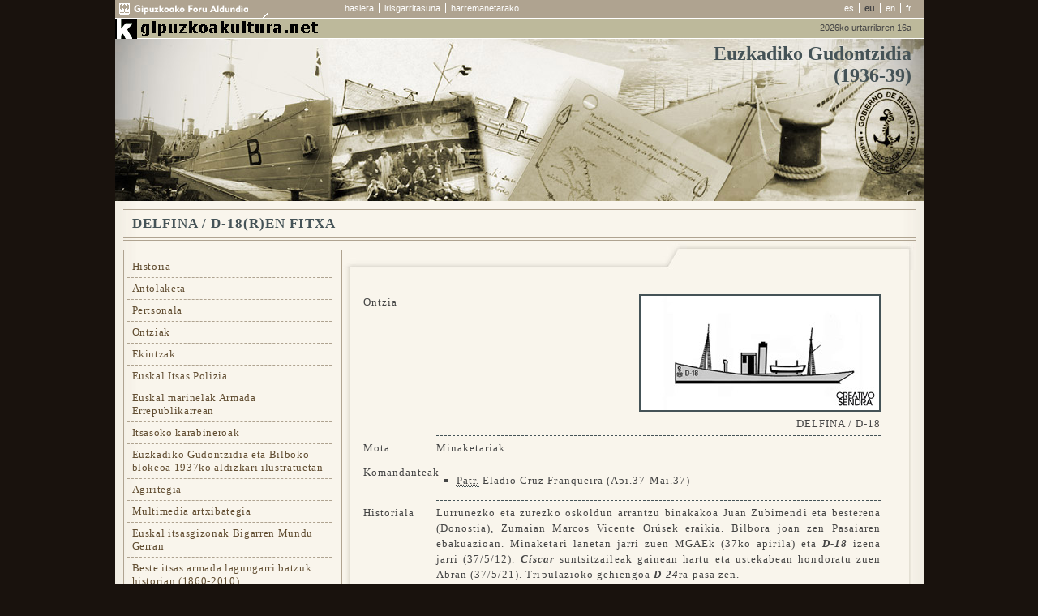

--- FILE ---
content_type: text/html
request_url: http://marinavasca.eu/eu/ficha-buques-la-marina.php?id=35&o=
body_size: 8363
content:
<!DOCTYPE html PUBLIC "-//W3C//DTD XHTML 1.0 Strict//EN" "http://www.w3.org/TR/xhtml1/DTD/xhtml1-strict.dtd">
<html xmlns="http://www.w3.org/1999/xhtml" lang="eu">
<head>
    <meta http-equiv="Content-Type" content="text/html; charset=iso-8859-1" />
    <title>Euzkadi&rsquo;ko Gudontzidiaren Laguntza&rsquo;ko Ontzitaldea (1936-37)</title>
	<meta name="description" content="Euzkadiko Gudontzidia 1636-1939" />
	<meta name="keywords" content="euzkadiko gudontzidia 1936-1937, 1936-1939 gerra zibila, armada errepublikarra, itsas armada, joaquin de eguia, gudontzidiak" />
    <link href="../css/estilos.css" rel="stylesheet" type="text/css" media="screen" />
	<link href="../css/print.css" rel="stylesheet" type="text/css" media="print" />
    <link rel="shortcut icon" href="../images/favicon.ico" />
<!--[if lte IE 7]>
<link href="../css/estilos_ie.css" rel="stylesheet" type="text/css" media="screen" />
<![endif]-->
</head><body>
	<div id="container">
	
<div id="header_lv1">
<a href="http://www.gipuzkoakultura.net/" title="Beste orri batean irekiko da" target="_blank"><img src="../images/gipuzkoa_foru_aldundia.gif" alt="Gipuzkoako Foru Aldundia" width="189" height="22" class="fleft" /></a>
<ul id="menusup">
<li><a href="index.php" title="hasiera">hasiera</a></li>
<li><a href="accesibilidad.php" title="irisgarritasuna">irisgarritasuna</a></li>
<li class="no"><a href="mailto:km1@gipuzkoa.net" title="harremanetarako">harremanetarako</a></li>
</ul>
<ul id="idioma">
	
	<li><a href="/es/ficha-buques-la-marina.php?id=35&amp;o=" title="gaztelerazko bertsiora">es</a></li>
	<li><strong>eu</strong></li>
	<li><a href="/en/ficha-buques-la-marina.php?id=35&amp;o=" title="ingelezko bertsiora">en</a></li>
	<li class="no"><a href="/fr/ficha-buques-la-marina.php?id=35&amp;o=" title="frantsezko bertsiora">fr</a></li>
</ul>
</div>
<div id="header_lv2"><a href="http://www.gipuzkoakultura.net/" title="Beste orri batean irekiko da" target="_blank"><img src="../images/logo_gipuzkoakultura.gif" alt="Gipuzkoakultura" class="fleft" /></a>
	<div id="textofecha">
			2026ko urtarrilaren 16a	</div>
</div>


<div id="header_img2">
<h1 class="index">Euzkadiko Gudontzidia<br />(1936-39)</h1>
</div>		<!-- end header -->
		<div id="block">
			<div id="miga"><h2> DELFINA / D-18(r)en fitxa</h2></div>
			<div id="block_lv2">
				<div id="columna_izq">
	<ul id="menu">
				<li><a href="index.php?o=1" title="Historia" >Historia</a></li>
				<li><a href="organizacion.php?o=2" title="Antolaketa" >Antolaketa</a></li>
				<li><a href="personal.php?o=3" title="Pertsonala" >Pertsonala</a>
				</li>
		<li><a href="buques.php?o=4" title="Ontziak" >Ontziak</a>
		</li>
		<li><a href="actividades.php?o=5" title="Ekintzak" >Ekintzak</a>
		</li>
		<li><a href="policia-maritima_vasca.php?o=6" title="Euskal Itsas Polizia" >Euskal Itsas Polizia</a></li>
			<li><a href="marinos-vascos-en-la-armada-republicana.php?o=7" title="Euskal marinelak Armada Errepublikarrean" >Euskal marinelak Armada Errepublikarrean</a></li>
			<li><a href="carabineros-de-mar.php?o=8" title="Itsasoko karabineroak" >Itsasoko karabineroak</a></li>
    
    	<li><a href="marina-auxiliar-bloqueo-bilbao-revistas-ilustradas.php?o=12" title="Euzkadiko Gudontzidia eta Bilboko blokeoa 1937ko aldizkari ilustratuetan" >Euzkadiko Gudontzidia eta Bilboko blokeoa 1937ko aldizkari ilustratuetan</a></li>

		<li><a href="archivo-documental.php?o=10" title="Agiritegia" >Agiritegia</a>
		</li>
		<li><a href="archivo-multimedia.php?o=11" title="Multimedia artxibategia" >Multimedia artxibategia</a></li>
                 <li><a href="marinos_vascos_2_guerra_mundial.php?o=13" title="Euskal itsasgizonak Bigarren Mundu Gerran" >Euskal itsasgizonak Bigarren Mundu Gerran</a></li>
            <li><a href="otras_marinas_auxiliares.php?o=14" title="Beste itsas armada lagungarri batzuk historian (1860-2010)" >Beste itsas armada lagungarri batzuk historian (1860-2010)</a>
                                <!--<ul>
                    <li><a href="base-datos-marinasauxiliares.php?o=14&amp;a=3" title="_MENU_BD_OTRASMARINASAUXILIARESS" >_MENU_BD_OTRASMARINASAUXILIARESS</a></li>
                </ul>-->
                            
            </li>        
			<li><a href="enlaces.php?o=9" title="Loturak" >Loturak</a></li>
        
	</ul>
<div id="menu_bottom"><a href="http://um.gipuzkoakultura.net/euzkadiko_gudontzidia.php" target="_blank" title="Pardo San Gil, Juan: Euzkadiko Gudontzidia. La Marina de Guerra Auxiliar de Euzkadi(1936-39) Liburua jaitsi">Pardo San Gil, Juan: <strong>Euzkadiko Gudontzidia. La Marina de Guerra Auxiliar de Euzkadi(1936-39)</strong><br /><br />Liburua jaitsi</a></div>
</div>				<div id="contenido">
					<div class="box_head_in">
					
					<div id="busqueda">
					</div>
					</div>
					<div class="box_content">
					 	<div class="text">
						<dl class="buques">
						<dt>Ontzia</dt>
						<dd>
																		<a href="../images/buques/Dragaminas-D-18.jpg" title="Irudia handiagotua ikusi" target="_blank"><img src="../images/buques/thumbnail/Dragaminas-D-18.jpg" alt="DELFINA / D-18" class="img1solo" /></a>						
						<span>DELFINA / D-18</span>
						
						</dd>
						<dt>Mota</dt>
						<dd>Minaketariak</dd>
						
															<dt>Komandanteak</dt>
								<dd>
									<ul class="biografia">
								<li><acronym title="Patroia" class="abbr">Patr.</acronym> Eladio Cruz Franqueira (Api.37-Mai.37)</li>									</ul>
								</dd>
															
						<dt>Historiala</dt><dd class="no">Lurrunezko eta zurezko oskoldun arrantzu binakakoa Juan Zubimendi eta besterena (Donostia), Zumaian Marcos Vicente Orúsek eraikia. Bilbora joan zen Pasaiaren ebakuazioan. Minaketari lanetan jarri zuen MGAEk (37ko apirila) eta <strong><em>D-18</em></strong> izena jarri (37/5/12). <strong><em>Císcar</em></strong> suntsitzaileak gainean hartu eta ustekabean hondoratu zuen Abran (37/5/21). Tripulazioko gehiengoa <strong><em>D-24</em></strong>ra pasa zen.</dd>						</dl>
						
						
						
												<table summary="Caracter&iacute;sticas del buque" border="0" cellpadding="0" cellspacing="0" class="buques">
						<caption>Ontziaren ezaugarriak</caption>
							<tbody>
								<tr>
									<th id="header1"><acronym title="Eraikitze urtea">Eraik.</acronym></th>
									<th id="header2"><acronym title="Tonaje Gordina">TG</acronym></th>
									<th id="header3">Luzera</th>
									<th id="header4">Zabalera</th>
									<th id="header5">Zingoa</th>
									<th id="header6">Eskora</th>
									<th id="header7">Abiadura</th>
									<th id="header8">Eskifaia</th>
								</tr>	
								<tr>
								  <td headers="header1" class="barco">1928</td>						
								  <td headers="header2">32</td>
								  <td headers="header3">15’15</td>
								  <td headers="header4">4’26</td>
								  <td headers="header5">2’44</td>
								  <td headers="header6">2’30</td>
								  <td headers="header7">8’5</td>
								  <td headers="header8">8</td>
								</tr>
							</tbody>
						</table>
												
						<dl class="buques">
						
												</dl>
						
						
						<p class="normal"><a href="base-datos-buques.php?o=&a=1" title="Ontzien zerrendara itzuli" class="linked fright">Ontzien zerrendara itzuli</a></p>
					 	</div>
					</div>
					<div class="box_footer"></div>
				</div>
			</div>
		</div><!-- Block end -->
		<div id="footer">
<a href="http://www.gipuzkoakultura.net/cc-e.php" title="Gipuzkoakultura.net webgunearen berezko edukiak Creative Commons lizentziapean daude." target="_blank"><img src="../images/cc.gif" alt="Gipuzkoakultura.net webgunearen berezko edukiak Creative Commons lizentziapean daude." width="17" height="23" class="fleft" /></a>
<div id="footer_txt">2008 Kultura, Gazteria eta Kirol Departamentua - Gipuzkoako Foru Aldundia</div>
<a href="http://www.gipuzkoa.net/" title="www.gipuzkoa.net" target="_blank"><img src="../images/gnet.gif" alt="Gipuzkoa.net" width="140" height="23" class="fright" /></a>
</div>
<script>(function(w,d,s,l,i){w[l]=w[l]||[];w[l].push({'gtm.start':
new Date().getTime(),event:'gtm.js'});var f=d.getElementsByTagName(s)[0],
j=d.createElement(s),dl=l!='dataLayer'?'&l='+l:'';j.async=true;j.src=
'https://www.googletagmanager.com/gtm.js?id='+i+dl;f.parentNode.insertBefore(j,f);
})(window,document,'script','dataLayer','GTM-NVJP26Q');</script>	</div>
</body>
</html>
